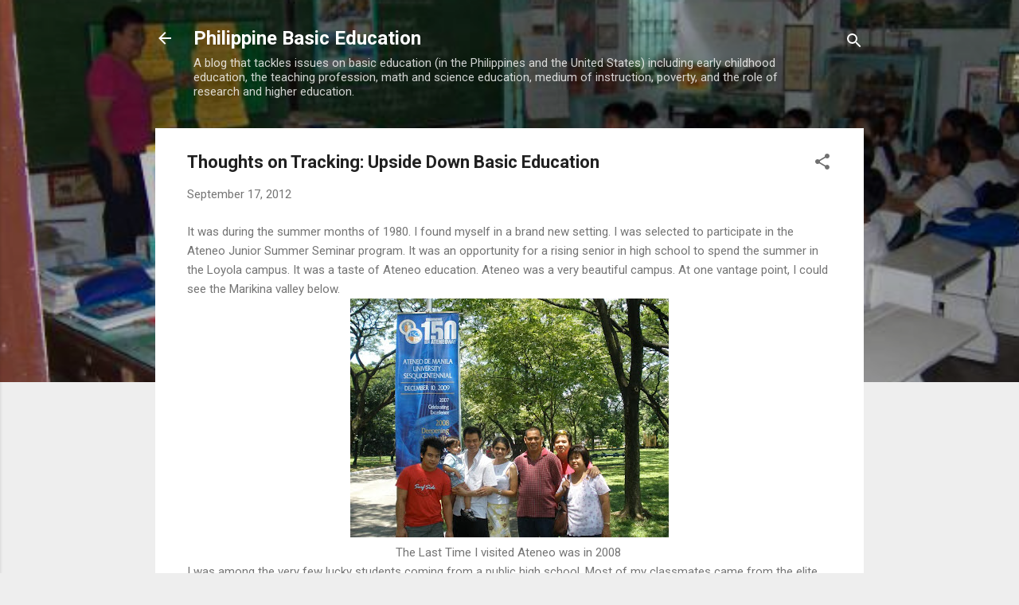

--- FILE ---
content_type: text/html; charset=UTF-8
request_url: https://www.philippinesbasiceducation.us/b/stats?style=BLACK_TRANSPARENT&timeRange=ALL_TIME&token=APq4FmCiEB_QlGHnmYjFShMP1PziT82qNJ4jamy3rEiIoBffuvff5ZDppCAF_h7cg_OVmC5gIfEPdV_vSUvXE7WU6NfGQlIrew
body_size: -40
content:
{"total":7658481,"sparklineOptions":{"backgroundColor":{"fillOpacity":0.1,"fill":"#000000"},"series":[{"areaOpacity":0.3,"color":"#202020"}]},"sparklineData":[[0,31],[1,93],[2,70],[3,40],[4,43],[5,88],[6,60],[7,60],[8,68],[9,61],[10,40],[11,45],[12,68],[13,69],[14,84],[15,67],[16,62],[17,69],[18,61],[19,51],[20,35],[21,62],[22,100],[23,49],[24,45],[25,89],[26,60],[27,47],[28,97],[29,1]],"nextTickMs":51428}

--- FILE ---
content_type: text/html; charset=utf-8
request_url: https://www.google.com/recaptcha/api2/aframe
body_size: 268
content:
<!DOCTYPE HTML><html><head><meta http-equiv="content-type" content="text/html; charset=UTF-8"></head><body><script nonce="7surxn87lzMR_1H_IQVU3Q">/** Anti-fraud and anti-abuse applications only. See google.com/recaptcha */ try{var clients={'sodar':'https://pagead2.googlesyndication.com/pagead/sodar?'};window.addEventListener("message",function(a){try{if(a.source===window.parent){var b=JSON.parse(a.data);var c=clients[b['id']];if(c){var d=document.createElement('img');d.src=c+b['params']+'&rc='+(localStorage.getItem("rc::a")?sessionStorage.getItem("rc::b"):"");window.document.body.appendChild(d);sessionStorage.setItem("rc::e",parseInt(sessionStorage.getItem("rc::e")||0)+1);localStorage.setItem("rc::h",'1769214946307');}}}catch(b){}});window.parent.postMessage("_grecaptcha_ready", "*");}catch(b){}</script></body></html>